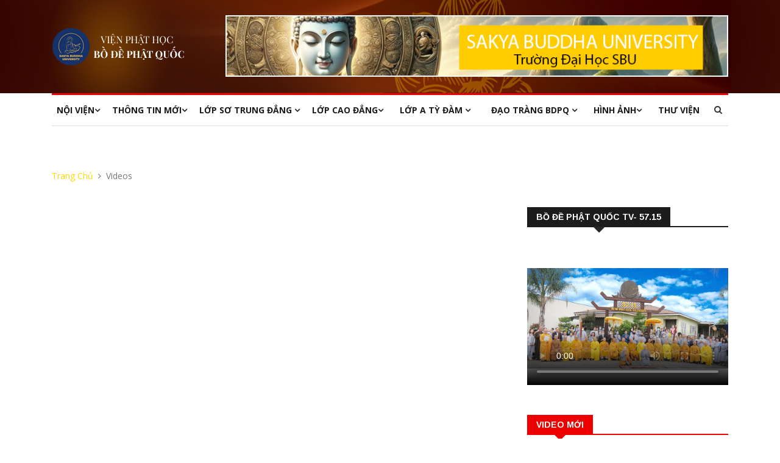

--- FILE ---
content_type: text/html; charset=UTF-8
request_url: https://bodephatquoc.org/video/7164-bai-167-phien-nao-doan-phan-2-
body_size: 11781
content:
<!DOCTYPE html>
<html lang="en">
<head>

    <!-- Basic Page Needs
    ================================================== -->
    <meta charset="utf-8">
    <base href="https://bodephatquoc.org/templates/home/version5/">

    <meta name="description" content="Viện Phật Học - Bồ Đề Phật Quốc TV-57.15">
    <meta property="og:image" content="/cdn-cgi/image/quality=90/files/maxresdefault_live.jpg">
    <meta name="keywords" content="Bồ Đề Phật Quốc, bo de phat quoc tv-57.15, tv-57.15, viện phật học bồ đề phật quốc, viện phật học, vien phat hoc bo de phat quoc, trung quan luan, xa luan, kinh kim cang, le phat dan, cao đăng phật quốc, phật học tại Mỹ ">

    <title>VIEN PHAT HOC-bai-167-phien-nao-doan-phan-2-</title>
   

    <!-- Mobile Specific Metas
    ================================================== -->

    <meta http-equiv="X-UA-Compatible" content="IE=edge">
    <meta name="viewport" content="width=device-width, initial-scale=1.0, maximum-scale=1.0, user-scalable=0">

    <!--Favicon-->
    <link rel="shortcut icon" href="images/favicon.ico" type="image/x-icon">
    <link rel="icon" href="images/favicon.ico" type="image/x-icon">
    
    <!-- CSS
    ================================================== -->
    
    <!-- Bootstrap -->
    <link rel="stylesheet" href="css/bootstrap.min.css">
    <!-- Template styles-->
    <link rel="stylesheet" href="css/style.css">
    <!-- Responsive styles-->
    <link rel="stylesheet" href="css/responsive.css">
    <!-- FontAwesome -->
    <link rel="stylesheet" href="css/font-awesome.min.css">
    <!-- Owl Carousel -->
    <link rel="stylesheet" href="css/owl.carousel.min.css">
    <link rel="stylesheet" href="css/owl.theme.default.min.css">
    <!-- Colorbox -->
    <link rel="stylesheet" href="css/colorbox.css">

    <link rel="stylesheet" href="css/custom.css">

    <!-- videojs -->
    <link href="https://vjs.zencdn.net/7.20.1/video-js.css" rel="stylesheet" />
    <!-- end -->
     <!-- Global site tag (gtag.js) - Google Analytics -->
        <script async src="https://www.googletagmanager.com/gtag/js?id=G-1EYDD9F79V"></script>
        <script>
          window.dataLayer = window.dataLayer || [];
          function gtag(){dataLayer.push(arguments);}
          gtag('js', new Date());

          gtag('config', 'G-1EYDD9F79V');
        </script>

</head>
    
<body>

    <div class="body-inner">

    <!-- Header start -->
    <header id="header" class="header">
        <div class="container">
            <div class="row">
                <div class="col-md-3 col-sm-12">
                    <div class="logo">
                         <a href="https://bodephatquoc.org/">
                            <img src="images/logos/bdpq.png" alt="">
                         </a>
                    </div>
                </div><!-- logo col end -->

                <div class="col-md-9 col-sm-12 header-right">
                    <a href="https://www.sakyauniversity.com/" target="_blank" ><img style="border: 2px solid white;" src="images/banner-ads/banner-02.png" alt=""></a>
                </div>
                <!-- header right end -->

            </div><!-- Row end -->
        </div><!-- Logo and banner area end -->
    </header><!--/ Header end -->

    <div class="main-nav clearfix">
        <div class="container">
            <div class="row">
                <nav class="navbar navbar-expand-lg col">
                    <div class="site-nav-inner float-left">
               <button class="navbar-toggler" type="button" data-toggle="collapse" data-target="#navbarSupportedContent" aria-controls="navbarSupportedContent" aria-expanded="true" aria-label="Toggle navigation">
                  <span class="navbar-toggler-icon"></span>
               </button>
               <!-- End of Navbar toggler -->

                        <div id="navbarSupportedContent" class="collapse navbar-collapse navbar-responsive-collapse">
                            <ul class="nav navbar-nav">
                                
                                <!-- tin mới -->
                                <li class="nav-item dropdown ">
                                    <a  class="nav-link" data-toggle="dropdown">Nội Viện<i class="fa fa-angle-down"></i></a>
                                    <ul id="menu_0" class="dropdown-menu" role="menu">
                                        <li><a href="https://bodephatquoc.org/gioi-thieu/2-loi-tu-bach">Lời tự bạch</a></li><li><a href="https://bodephatquoc.org/gioi-thieu/8-bon-dai-tong-chi">Bốn đại Tông chỉ</a></li><li><a href="https://bodephatquoc.org/gioi-thieu/1-giao-trinh-lop-cao-dang">Giáo trình lớp Cao đẳng</a></li><li><a href="https://bodephatquoc.org/gioi-thieu/15-giao-trinh-lop-so-trung-dang">Giáo trình lớp Sơ Trung Đẳng</a></li><li><a href="https://bodephatquoc.org/gioi-thieu/3-ban-chung-minh">Ban chứng minh</a></li><li><a href="https://bodephatquoc.org/gioi-thieu/4-ban-co-van">Ban cố vấn</a></li><li><a href="https://bodephatquoc.org/gioi-thieu/5-ban-giam-vien">Ban giám viện</a></li><li><a href="https://bodephatquoc.org/gioi-thieu/9-ban-giao-tho">Ban giáo thọ</a></li><li><a href="https://bodephatquoc.org/gioi-thieu/10-ban-truyen-thong">Ban truyền thông</a></li><li><a href="https://bodephatquoc.org/gioi-thieu/14-bo-de-phat-quoc-tv-57-15">Bồ Đề Phật Quốc TV-57.15</a></li><li><a href="https://bodephatquoc.org/gioi-thieu/11-tang-vien-noi-tru">Tăng viện Nội trú</a></li><li><a href="https://bodephatquoc.org/gioi-thieu/13-ni-vien-bo-de-phat-quoc">Ni viện Bồ Đề Phật Quốc</a></li><li><a href="https://bodephatquoc.org/gioi-thieu/12-ghi-danh-nhap-hoc">Ghi danh nhập học</a></li>                                        
                                    </ul>
                                </li>

                                <!-- Tin tức -->
                                <li class="dropdown">
                                    <a  class="nav-link dropdown-toggle" data-toggle="dropdown"
                                    role="button" aria-haspopup="true" aria-expanded="false">Thông Tin Mới<i class="fa fa-angle-down"></i></a>
                                    <ul id="menu_1" class="dropdown-menu" role="menu1">
                                        <li><a href="https://bodephatquoc.org/7-ban-tin-lop-so-trung-dang">Bản tin Lớp Sơ Trung Đẳng</a></li><li><a href="https://bodephatquoc.org/6-ban-tin-lop-cao-dang">Bản tin Lớp Cao Đẳng</a></li><li><a href="https://bodephatquoc.org/9-ban-tin-tu-hoc-cuoi-tuan">Bản tin Tu học Cuối tuần</a></li><li><a href="https://bodephatquoc.org/11-chuong-trinh-phat-song-t-v">Chương trình Phát sóng T.V</a></li><li><a href="https://bodephatquoc.org/8-ban-tin-bat-quan-trai">Bản tin Bát Quan Trai</a></li><li><a href="https://bodephatquoc.org/3-tai-lieu-hoc">Tài liệu học</a></li><li><a href="https://bodephatquoc.org/10-ban-tin-phap-nhac-am">Bản tin Pháp Nhạc Âm</a></li><li><a href="https://bodephatquoc.org/16-tai-lieu">Tài Liệu</a></li><li><a href="https://bodephatquoc.org/2-thong-bao">Thông báo</a></li><li><a href="https://bodephatquoc.org/17-thoi-khoa-bieu">Thời Khóa Biểu</a></li><li><a href="https://bodephatquoc.org/12-thoi-khoa-bieu-so-trung-dang">Thời khóa biểu Sơ Trung Đẳng</a></li><li><a href="https://bodephatquoc.org/13-thoi-khoa-bieu-lop-cao-dang">Thời khóa biểu Lớp Cao Đẳng</a></li><li><a href="https://bodephatquoc.org/5-dien-thu-phan-uu">Điện thư Phân ưu</a></li><li><a href="https://bodephatquoc.org/14-dai-gioi-dan">Đại giới đàn</a></li><li><a href="https://bodephatquoc.org/15-tho-cam-tu-tuy-but">Thơ - Cảm từ - Tùy bút</a></li>                                    </ul>
                                </li>

                                <!-- Lớp Sơ trung đẳng -->
                               <li class="dropdown">
                                    <a  class="nav-link dropdown-toggle" data-toggle="dropdown"
                                    role="button" aria-haspopup="true" aria-expanded="false">Lớp Sơ Trung Đẳng <i class="fa fa-angle-down"></i></a>
                                    <ul id="menu_2" class="dropdown-menu">

                                        <li class="dropdown-submenu"><a href="https://bodephatquoc.org/bo-de-phat-quoc-tv/331-nien-khoa-2025-2028">Niên Khóa 2025 - 2028</a><ul class="dropdown-menu"><li><a href="https://bodephatquoc.org/bo-de-phat-quoc-tv/332-kinh-bach-du">Kinh Bách Dụ</a></li><li><a href="https://bodephatquoc.org/bo-de-phat-quoc-tv/343-phap-uan-tuc-luan">Pháp Uẩn Túc Luận</a></li><li><a href="https://bodephatquoc.org/bo-de-phat-quoc-tv/347-kinh-tap-a-ham">Kinh Tạp A Hàm</a></li><li><a href="https://bodephatquoc.org/bo-de-phat-quoc-tv/333-luoc-su-phat-giao-mahayana">Lược Sử Phật Giáo Mahayana</a></li><li><a href="https://bodephatquoc.org/bo-de-phat-quoc-tv/334-kinh-phat-thuyet-a-di-da">Kinh Phật Thuyết A Di Đà</a></li><li><a href="https://bodephatquoc.org/bo-de-phat-quoc-tv/349-kinh-di-giao">Kinh Di Giáo</a></li><li><a href="https://bodephatquoc.org/bo-de-phat-quoc-tv/350-kinh-tu-thap-nhi-chuong">Kinh Tứ Thập Nhị Chương</a></li><li><a href="https://bodephatquoc.org/bo-de-phat-quoc-tv/352-kinh-trung-bo-toat-yeu">Kinh Trung Bộ Toát Yếu</a></li><li><a href="https://bodephatquoc.org/bo-de-phat-quoc-tv/354-du-gia-bo-tat-gioi">Du Già Bồ Tát Giới</a></li><li><a href="https://bodephatquoc.org/bo-de-phat-quoc-tv/335-tu-tuong-phat-hoc">Tư Tưởng Phật Học</a></li><li><a href="https://bodephatquoc.org/bo-de-phat-quoc-tv/336-kinh-phap-cu">Kinh Pháp Cú</a></li><li><a href="https://bodephatquoc.org/bo-de-phat-quoc-tv/337-kinh-bat-dai-nhan-giac">Kinh Bát Đại Nhân Giác</a></li><li><a href="https://bodephatquoc.org/bo-de-phat-quoc-tv/344-luoc-su-phat-giao-viet-nam">Lược Sử Phật Giáo Việt Nam</a></li></ul></i><li class="dropdown-submenu"><a href="https://bodephatquoc.org/bo-de-phat-quoc-tv/164-nien-khoa-2022-2025">Niên Khóa 2022 - 2025</a><ul class="dropdown-menu"><li><a href="https://bodephatquoc.org/bo-de-phat-quoc-tv/165-bai-hoc-hom-nay-co-gi-">Bài Học Hôm Nay Có Gì?</a></li><li><a href="https://bodephatquoc.org/bo-de-phat-quoc-tv/265-kinh-bat-dai-nhan-giac">Kinh Bát Đại Nhân Giác</a></li><li><a href="https://bodephatquoc.org/bo-de-phat-quoc-tv/267-kinh-a-di-da-yeu-luoc">Kinh A Di Đà Yếu Lược</a></li><li><a href="https://bodephatquoc.org/bo-de-phat-quoc-tv/268-kinh-tang-chi-bo-1">Kinh Tăng Chi Bộ 1</a></li><li><a href="https://bodephatquoc.org/bo-de-phat-quoc-tv/271-kinh-trung-a-ham-1">Kinh Trung A Hàm 1</a></li><li><a href="https://bodephatquoc.org/bo-de-phat-quoc-tv/260-du-gia-bo-tat-gioi">Du Già Bồ Tát Giới</a></li><li><a href="https://bodephatquoc.org/bo-de-phat-quoc-tv/272-kinh-kim-cang">Kinh Kim Cang</a></li><li><a href="https://bodephatquoc.org/bo-de-phat-quoc-tv/273-kinh-di-giao">Kinh Di Giáo</a></li><li><a href="https://bodephatquoc.org/bo-de-phat-quoc-tv/313-tong-quan-gioi-luat-phat-giao">Tổng Quan Giới Luật Phật Giáo</a></li><li><a href="https://bodephatquoc.org/bo-de-phat-quoc-tv/174-kinh-tu-thap-nhi-chuong">Kinh Tứ thập Nhị Chương</a></li><li><a href="https://bodephatquoc.org/bo-de-phat-quoc-tv/258-kinh-phap-cu">Kinh Pháp Cú</a></li><li><a href="https://bodephatquoc.org/bo-de-phat-quoc-tv/175-tu-tuong-phat-hoc">Tư Tưởng Phật Học</a></li><li><a href="https://bodephatquoc.org/bo-de-phat-quoc-tv/183-luan-dai-thua-tram-phap">Luận Đại Thừa Trăm Pháp</a></li><li><a href="https://bodephatquoc.org/bo-de-phat-quoc-tv/296-kinh-trung-bo-toat-yeu-2">Kinh Trung Bộ Toát Yếu 2</a></li><li><a href="https://bodephatquoc.org/bo-de-phat-quoc-tv/306-kinh-trung-a-ham-2">Kinh Trung A Hàm 2</a></li><li><a href="https://bodephatquoc.org/bo-de-phat-quoc-tv/184-trung-bo-kinh-toat-yeu-1">Trung Bộ Kinh Toát Yếu 1</a></li><li><a href="https://bodephatquoc.org/bo-de-phat-quoc-tv/185-kinh-thang-man">Kinh Thắng Man</a></li><li><a href="https://bodephatquoc.org/bo-de-phat-quoc-tv/305-kinh-tap-a-ham">Kinh Tạp A Hàm</a></li><li><a href="https://bodephatquoc.org/bo-de-phat-quoc-tv/186-kinh-na-tien-ty-kheo">Kinh Na Tiên Tỳ Kheo</a></li><li><a href="https://bodephatquoc.org/bo-de-phat-quoc-tv/187-kinh-bach-du">Kinh Bách Dụ</a></li><li><a href="https://bodephatquoc.org/bo-de-phat-quoc-tv/304-kinh-tang-chi-bo-2">Kinh Tăng Chi Bộ 2</a></li><li><a href="https://bodephatquoc.org/bo-de-phat-quoc-tv/188-phat-phap-co-ban">Phật Pháp Cơ Bản</a></li><li><a href="https://bodephatquoc.org/bo-de-phat-quoc-tv/264-nhi-khoa-hiep-giai">Nhị Khóa Hiệp Giải</a></li><li><a href="https://bodephatquoc.org/bo-de-phat-quoc-tv/282-tam-kinh-bat-nha">Tâm Kinh Bát Nhã</a></li><li><a href="https://bodephatquoc.org/bo-de-phat-quoc-tv/283-duy-thuc-tam-thap-tung">Duy Thức Tâm Thập Tụng</a></li><li><a href="https://bodephatquoc.org/bo-de-phat-quoc-tv/308-kinh-duy-ma-cat">Kinh Duy Ma Cật</a></li><li><a href="https://bodephatquoc.org/bo-de-phat-quoc-tv/286-kinh-vien-giac">Kinh Viên Giác</a></li><li><a href="https://bodephatquoc.org/bo-de-phat-quoc-tv/288-tap-di-mon-luan">Tập Dị Môn Luận</a></li></ul></i><li class="dropdown-submenu"><a href="https://bodephatquoc.org/bo-de-phat-quoc-tv/261-su-phat-giao-2022-2025-">Sử Phật giáo (2022-2025)</a><ul class="dropdown-menu"><li><a href="https://bodephatquoc.org/bo-de-phat-quoc-tv/281-viet-nam-phat-giao-su-luoc">Việt Nam Phật Giáo Sử Lược</a></li><li><a href="https://bodephatquoc.org/bo-de-phat-quoc-tv/167-phat-giao-an-do">Phật Giáo Ấn Độ</a></li><li><a href="https://bodephatquoc.org/bo-de-phat-quoc-tv/168-phat-giao-nhat-ban">Phật Giáo Nhật Bản</a></li><li><a href="https://bodephatquoc.org/bo-de-phat-quoc-tv/290-luoc-su-phat-giao-lao">Lược Sử Phật Giáo Lào</a></li><li><a href="https://bodephatquoc.org/bo-de-phat-quoc-tv/287-luoc-su-phat-giao-thai-lan">Lược Sử Phật Giáo Thái Lan</a></li><li><a href="https://bodephatquoc.org/bo-de-phat-quoc-tv/292-luoc-su-phat-giao-mien-dien">Lược Sử Phật Giáo Miến Điện</a></li><li><a href="https://bodephatquoc.org/bo-de-phat-quoc-tv/293-luoc-su-phat-giao-sri-lanka">Lược Sử Phật Giáo Sri Lanka</a></li><li><a href="https://bodephatquoc.org/bo-de-phat-quoc-tv/294-luoc-su-phat-giao-tay-tang">Lược Sử Phật Giáo Tây Tạng</a></li><li><a href="https://bodephatquoc.org/bo-de-phat-quoc-tv/303-luoc-su-phat-giao-mong-co">Lược Sử Phật Giáo Mông Cổ</a></li><li><a href="https://bodephatquoc.org/bo-de-phat-quoc-tv/312-luoc-su-phat-giao-cambodia">Lược Sử Phật Giáo Cambodia</a></li><li><a href="https://bodephatquoc.org/bo-de-phat-quoc-tv/297-luoc-su-phat-giao-han-quoc">Lược Sử Phật Giáo Hàn Quốc</a></li></ul></i><li class="dropdown-submenu"><a href="https://bodephatquoc.org/bo-de-phat-quoc-tv/39-nien-khoa-2019-2022">Niên Khóa 2019-2022</a><ul class="dropdown-menu"><li><a href="https://bodephatquoc.org/bo-de-phat-quoc-tv/73-bai-hoc-hom-nay-co-gi-">Bài học Hôm nay có gì?</a></li><li><a href="https://bodephatquoc.org/bo-de-phat-quoc-tv/82-kinh-trung-a-ham">Kinh Trung A Hàm</a></li><li><a href="https://bodephatquoc.org/bo-de-phat-quoc-tv/158-dai-thua-khoi-tin-luan">Đại Thừa Khởi Tín Luận</a></li><li><a href="https://bodephatquoc.org/bo-de-phat-quoc-tv/84-kinh-tap-a-ham">Kinh Tạp A Hàm</a></li><li><a href="https://bodephatquoc.org/bo-de-phat-quoc-tv/77-kinh-trung-bo">Kinh Trung Bộ</a></li><li><a href="https://bodephatquoc.org/bo-de-phat-quoc-tv/79-kinh-tang-chi-bo">Kinh Tăng Chi Bộ</a></li><li><a href="https://bodephatquoc.org/bo-de-phat-quoc-tv/97-tu-tuong-phat-hoc">Tư Tưởng Phật Học</a></li><li><a href="https://bodephatquoc.org/bo-de-phat-quoc-tv/96-phat-phap-co-ban">Phật Pháp Cơ Bản</a></li><li><a href="https://bodephatquoc.org/bo-de-phat-quoc-tv/131-tu-tuong-phat-hoc">Tư Tưởng Phật Học</a></li><li><a href="https://bodephatquoc.org/bo-de-phat-quoc-tv/98-kinh-phap-cu">Kinh Pháp Cú</a></li><li><a href="https://bodephatquoc.org/bo-de-phat-quoc-tv/100-kinh-bach-du">Kinh Bách Dụ</a></li><li><a href="https://bodephatquoc.org/bo-de-phat-quoc-tv/103-kinh-tu-thap-nhi-chuong">Kinh Tứ Thập Nhị Chương</a></li><li><a href="https://bodephatquoc.org/bo-de-phat-quoc-tv/102-kinh-vien-giac">Kinh Viên Giác</a></li><li><a href="https://bodephatquoc.org/bo-de-phat-quoc-tv/105-kinh-kim-cang">Kinh Kim Cang</a></li><li><a href="https://bodephatquoc.org/bo-de-phat-quoc-tv/106-kinh-thang-man">Kinh Thắng Man</a></li><li><a href="https://bodephatquoc.org/bo-de-phat-quoc-tv/107-kinh-phat-thuyet-a-di-da">Kinh Phật Thuyết A Di Đà</a></li><li><a href="https://bodephatquoc.org/bo-de-phat-quoc-tv/108-kinh-na-tien-ty-kheo">Kinh Na Tiên Tỳ Kheo</a></li><li><a href="https://bodephatquoc.org/bo-de-phat-quoc-tv/109-trung-quan-luan">Trung Quán Luận</a></li><li><a href="https://bodephatquoc.org/bo-de-phat-quoc-tv/110-thanh-tinh-dao-luan">Thanh Tịnh Đạo Luận</a></li><li><a href="https://bodephatquoc.org/bo-de-phat-quoc-tv/99-kinh-bat-dai-nhan-giac">Kinh Bát Đại Nhân Giác</a></li><li><a href="https://bodephatquoc.org/bo-de-phat-quoc-tv/112-bach-phap-minh-mon-luan">Bách Pháp Minh Môn Luận</a></li><li><a href="https://bodephatquoc.org/bo-de-phat-quoc-tv/113-du-gia-bo-tat-gioi">Du già Bồ tát giới</a></li><li><a href="https://bodephatquoc.org/bo-de-phat-quoc-tv/115-tam-kinh-bat-nha">Tâm Kinh Bát Nhã</a></li><li><a href="https://bodephatquoc.org/bo-de-phat-quoc-tv/111-duy-thuc-tam-thap-tung">Duy Thức Tam Thập Tụng</a></li><li><a href="https://bodephatquoc.org/bo-de-phat-quoc-tv/114-nhi-khoa-hiep-giai">Nhị Khóa Hiệp Giải</a></li><li><a href="https://bodephatquoc.org/bo-de-phat-quoc-tv/101-kinh-duy-ma-cat-so-thuyet">Kinh Duy Ma Cật Sở Thuyết</a></li><li><a href="https://bodephatquoc.org/bo-de-phat-quoc-tv/104-kinh-di-giao">Kinh Di Giáo</a></li><li><a href="https://bodephatquoc.org/bo-de-phat-quoc-tv/116-thuc-tap-da-ngoai">Thực Tập dã ngoại</a></li></ul></i><li class="dropdown-submenu"><a href="https://bodephatquoc.org/bo-de-phat-quoc-tv/75-su-phat-giao-2019-2022-">Sử Phật giáo (2019-2022)</a><ul class="dropdown-menu"><li><a href="https://bodephatquoc.org/bo-de-phat-quoc-tv/85-phat-giao-an-do">Phật giáo Ấn Độ</a></li><li><a href="https://bodephatquoc.org/bo-de-phat-quoc-tv/86-phat-giao-viet-nam">Phật giáo Việt Nam</a></li><li><a href="https://bodephatquoc.org/bo-de-phat-quoc-tv/87-phat-giao-trung-quoc">Phật Giáo Trung Quốc</a></li><li><a href="https://bodephatquoc.org/bo-de-phat-quoc-tv/88-phat-giao-nhat-ban">Phật giáo Nhật Bản</a></li><li><a href="https://bodephatquoc.org/bo-de-phat-quoc-tv/89-phat-giao-mien-dien">Phật giáo Miến Điện</a></li><li><a href="https://bodephatquoc.org/bo-de-phat-quoc-tv/90-phat-giao-tich-lan">Phật giáo Tích Lan</a></li><li><a href="https://bodephatquoc.org/bo-de-phat-quoc-tv/91-phat-giao-thai-lan">Phật giáo Thái Lan</a></li><li><a href="https://bodephatquoc.org/bo-de-phat-quoc-tv/92-phat-giao-trieu-tien">Phật giáo Triều Tiên</a></li><li><a href="https://bodephatquoc.org/bo-de-phat-quoc-tv/93-phat-giao-tay-tang">Phật giáo Tây Tạng</a></li><li><a href="https://bodephatquoc.org/bo-de-phat-quoc-tv/94-phat-giao-campuchia">Phật giáo Campuchia</a></li><li><a href="https://bodephatquoc.org/bo-de-phat-quoc-tv/151-phat-giao-lao">Phật giáo Lào</a></li><li><a href="https://bodephatquoc.org/bo-de-phat-quoc-tv/95-phat-giao-hoa-ky">Phật giáo Hoa Kỳ</a></li><li><a href="https://bodephatquoc.org/bo-de-phat-quoc-tv/153-phat-giao-mong-co">Phật giáo Mông Cổ</a></li></ul></i><li class="dropdown-submenu"><a href="https://bodephatquoc.org/bo-de-phat-quoc-tv/38-nien-khoa-2016-2019">Niên Khóa 2016-2019</a><ul class="dropdown-menu"><li><a href="https://bodephatquoc.org/bo-de-phat-quoc-tv/10-kinh-tap-a-ham">Kinh Tạp A Hàm</a></li><li><a href="https://bodephatquoc.org/bo-de-phat-quoc-tv/1-kinh-trung-a-ham">Kinh Trung A Hàm</a></li><li><a href="https://bodephatquoc.org/bo-de-phat-quoc-tv/12-kinh-trung-bo">Kinh Trung Bộ</a></li><li><a href="https://bodephatquoc.org/bo-de-phat-quoc-tv/13-kinh-tang-chi-bo">Kinh Tăng Chi Bộ</a></li><li><a href="https://bodephatquoc.org/bo-de-phat-quoc-tv/52-phat-phap-co-ban">Phật Pháp Cơ Bản</a></li><li><a href="https://bodephatquoc.org/bo-de-phat-quoc-tv/53-tu-tuong-phat-hoc">Tư Tưởng Phật Học</a></li><li><a href="https://bodephatquoc.org/bo-de-phat-quoc-tv/54-kinh-phap-cu">Kinh Pháp Cú</a></li><li><a href="https://bodephatquoc.org/bo-de-phat-quoc-tv/56-kinh-bach-du">Kinh Bách Dụ</a></li><li><a href="https://bodephatquoc.org/bo-de-phat-quoc-tv/59-kinh-tu-thap-nhi-chuong">Kinh Tứ Thập Nhị Chương</a></li><li><a href="https://bodephatquoc.org/bo-de-phat-quoc-tv/58-kinh-vien-giac">Kinh Viên Giác</a></li><li><a href="https://bodephatquoc.org/bo-de-phat-quoc-tv/61-kinh-kim-cang">Kinh Kim Cang</a></li><li><a href="https://bodephatquoc.org/bo-de-phat-quoc-tv/62-kinh-thang-man">Kinh Thắng Man</a></li><li><a href="https://bodephatquoc.org/bo-de-phat-quoc-tv/63-kinh-phat-thuyet-a-di-da">Kinh Phật Thuyết A Di Đà</a></li><li><a href="https://bodephatquoc.org/bo-de-phat-quoc-tv/64-kinh-na-tien-ty-kheo">Kinh Na Tiên Tỳ Kheo</a></li><li><a href="https://bodephatquoc.org/bo-de-phat-quoc-tv/65-trung-quan-luan">Trung Quán Luận</a></li><li><a href="https://bodephatquoc.org/bo-de-phat-quoc-tv/66-thanh-tinh-dao-luan">Thanh Tịnh Đạo Luận</a></li><li><a href="https://bodephatquoc.org/bo-de-phat-quoc-tv/55-kinh-bat-dai-nhan-giac">Kinh Bát Đại Nhân Giác</a></li><li><a href="https://bodephatquoc.org/bo-de-phat-quoc-tv/68-bach-phap-minh-mon-luan">Bách Pháp Minh Môn Luận</a></li><li><a href="https://bodephatquoc.org/bo-de-phat-quoc-tv/69-du-gia-bo-tat-gioi">Du già Bồ tát giới</a></li><li><a href="https://bodephatquoc.org/bo-de-phat-quoc-tv/71-tam-kinh-bat-nha">Tâm Kinh Bát Nhã</a></li><li><a href="https://bodephatquoc.org/bo-de-phat-quoc-tv/67-duy-thuc-tam-thap-tung">Duy Thức Tam Thập Tụng</a></li><li><a href="https://bodephatquoc.org/bo-de-phat-quoc-tv/70-nhi-khoa-hiep-giai">Nhị Khóa Hiệp Giải</a></li><li><a href="https://bodephatquoc.org/bo-de-phat-quoc-tv/57-kinh-duy-ma-cat-so-thuyet">Kinh Duy Ma Cật Sở Thuyết</a></li><li><a href="https://bodephatquoc.org/bo-de-phat-quoc-tv/60-kinh-di-giao">Kinh Di Giáo</a></li><li><a href="https://bodephatquoc.org/bo-de-phat-quoc-tv/72-thuc-tap-da-ngoai">Thực Tập dã ngoại</a></li></ul></i><li class="dropdown-submenu"><a href="https://bodephatquoc.org/bo-de-phat-quoc-tv/40-su-phat-giao-2016-2019-">Sử Phật giáo (2016-2019)</a><ul class="dropdown-menu"><li><a href="https://bodephatquoc.org/bo-de-phat-quoc-tv/41-phat-giao-an-do">Phật giáo Ấn Độ</a></li><li><a href="https://bodephatquoc.org/bo-de-phat-quoc-tv/42-phat-giao-viet-nam">Phật giáo Việt Nam</a></li><li><a href="https://bodephatquoc.org/bo-de-phat-quoc-tv/43-phat-giao-trung-quoc">Phật Giáo Trung Quốc</a></li><li><a href="https://bodephatquoc.org/bo-de-phat-quoc-tv/44-phat-giao-nhat-ban">Phật giáo Nhật Bản</a></li><li><a href="https://bodephatquoc.org/bo-de-phat-quoc-tv/45-phat-giao-mien-dien">Phật giáo Miến Điện</a></li><li><a href="https://bodephatquoc.org/bo-de-phat-quoc-tv/46-phat-giao-tich-lan">Phật giáo Tích Lan</a></li><li><a href="https://bodephatquoc.org/bo-de-phat-quoc-tv/47-phat-giao-thai-lan">Phật giáo Thái Lan</a></li><li><a href="https://bodephatquoc.org/bo-de-phat-quoc-tv/48-phat-giao-trieu-tien">Phật giáo Triều Tiên</a></li><li><a href="https://bodephatquoc.org/bo-de-phat-quoc-tv/49-phat-giao-tay-tang">Phật giáo Tây Tạng</a></li><li><a href="https://bodephatquoc.org/bo-de-phat-quoc-tv/50-phat-giao-lao-campuchia">Phật giáo Lào - Campuchia</a></li><li><a href="https://bodephatquoc.org/bo-de-phat-quoc-tv/51-phat-giao-hoa-ky">Phật giáo Hoa Kỳ</a></li></ul></i>
                                        
                                    </ul>
                                    
                                </li>

                                <!-- Lớp cao đẳng -->
                                <li class="dropdown">
                                    <a  class="nav-link dropdown-toggler" data-toggle="dropdown">Lớp Cao Đẳng<i class="fa fa-angle-down"></i></a>
                                    <ul id="menu_3" class="dropdown-menu">
                                        <li class="dropdown-submenu"><a href="https://bodephatquoc.org/bo-de-phat-quoc-tv/323-nien-khoa-2025-2028">Niên Khóa 2025 - 2028</a><ul class="dropdown-menu"><li><a href="https://bodephatquoc.org/bo-de-phat-quoc-tv/325-kinh-tang-nhat-a-ham">Kinh Tăng Nhất A Hàm</a></li><li><a href="https://bodephatquoc.org/bo-de-phat-quoc-tv/326-kinh-tuong-ung-bo">Kinh Tương Ưng Bộ</a></li><li><a href="https://bodephatquoc.org/bo-de-phat-quoc-tv/345-thanh-duy-thuc-luan">Thành Duy Thức Luận</a></li><li><a href="https://bodephatquoc.org/bo-de-phat-quoc-tv/348-kinh-lang-gia-yeu-luoc">Kinh Lăng Già Yếu Lược</a></li><li><a href="https://bodephatquoc.org/bo-de-phat-quoc-tv/327-tanh-khong-luan">Tánh Không Luận</a></li><li><a href="https://bodephatquoc.org/bo-de-phat-quoc-tv/351-kinh-dai-bat-niet-ban-yeu-luoc">Kinh Đại Bát Niết Bàn Yếu Lược</a></li><li><a href="https://bodephatquoc.org/bo-de-phat-quoc-tv/328-dai-thua-chi-quan-luan">Đại Thừa Chỉ Quán Luận</a></li><li><a href="https://bodephatquoc.org/bo-de-phat-quoc-tv/329-luoc-su-phat-giao-theravada">Lược Sử Phật Giáo Theravada</a></li><li><a href="https://bodephatquoc.org/bo-de-phat-quoc-tv/330-nhan-minh-luan">Nhân Minh Luận</a></li><li><a href="https://bodephatquoc.org/bo-de-phat-quoc-tv/342-cau-xa-luan-i">Câu Xá Luận - I</a></li></ul></i><li class="dropdown-submenu"><a href="https://bodephatquoc.org/bo-de-phat-quoc-tv/170-nien-khoa-2022-2025">Niên Khóa 2022 - 2025</a><ul class="dropdown-menu"><li><a href="https://bodephatquoc.org/bo-de-phat-quoc-tv/171-bai-hoc-hom-nay-co-gi-">Bài Học Hôm Nay Có Gì?</a></li><li><a href="https://bodephatquoc.org/bo-de-phat-quoc-tv/266-phat-thua-tong-yeu-luan">Phật Thừa Tông Yếu Luận</a></li><li><a href="https://bodephatquoc.org/bo-de-phat-quoc-tv/278-kinh-truong-a-ham">Kinh Trường A Hàm</a></li><li><a href="https://bodephatquoc.org/bo-de-phat-quoc-tv/298-kinh-truong-bo">Kinh Trường Bộ</a></li><li><a href="https://bodephatquoc.org/bo-de-phat-quoc-tv/172-yeu-chi-mat-tong">Yếu Chỉ Mật Tông</a></li><li><a href="https://bodephatquoc.org/bo-de-phat-quoc-tv/259-kinh-phap-hoa">Kinh Pháp Hoa</a></li><li><a href="https://bodephatquoc.org/bo-de-phat-quoc-tv/314-nhan-minh-luan">Nhân Minh Luận</a></li><li><a href="https://bodephatquoc.org/bo-de-phat-quoc-tv/173-kinh-hoa-nghiem-yeu-luoc">Kinh Hoa Nghiêm yếu lược</a></li><li><a href="https://bodephatquoc.org/bo-de-phat-quoc-tv/315-kinh-dai-thua-nhap-lang-gia">Kinh Đại Thừa Nhập Lăng Già</a></li><li><a href="https://bodephatquoc.org/bo-de-phat-quoc-tv/176-kinh-lang-nghiem-yeu-luoc">Kinh Lăng Nghiêm Yếu Lược</a></li><li><a href="https://bodephatquoc.org/bo-de-phat-quoc-tv/317-yeu-chi-thien-dinh">Yếu Chỉ Thiền Định</a></li><li><a href="https://bodephatquoc.org/bo-de-phat-quoc-tv/320-dai-thua-thanh-nghiep-luan">Đại Thừa Thành Nghiệp Luận</a></li><li><a href="https://bodephatquoc.org/bo-de-phat-quoc-tv/177-kinh-tang-nhat-a-ham">Kinh Tăng Nhất A Hàm</a></li><li><a href="https://bodephatquoc.org/bo-de-phat-quoc-tv/178-vi-dieu-phap-toat-yeu">Vi Diệu Pháp Toát Yếu</a></li><li><a href="https://bodephatquoc.org/bo-de-phat-quoc-tv/179-luan-dai-thua-chi-quan">Luận Đại Thừa Chỉ Quán</a></li><li><a href="https://bodephatquoc.org/bo-de-phat-quoc-tv/285-kinh-dai-bat-niet-ban">Kinh Đại Bát Niết Bàn</a></li><li><a href="https://bodephatquoc.org/bo-de-phat-quoc-tv/180-kinh-tuong-ung-bo">Kinh Tương Ưng Bộ</a></li><li><a href="https://bodephatquoc.org/bo-de-phat-quoc-tv/182-luan-thanh-duy-thuc">Luận Thành Duy Thức</a></li><li><a href="https://bodephatquoc.org/bo-de-phat-quoc-tv/189-cau-xa-luan">Câu Xá Luận</a></li><li><a href="https://bodephatquoc.org/bo-de-phat-quoc-tv/284-luoc-giang-kinh-dai-bat-niet-ban">Lược giảng Kinh Đại Bát Niết Bàn</a></li><li><a href="https://bodephatquoc.org/bo-de-phat-quoc-tv/302-thanh-tinh-dao-luan">Thanh Tịnh Đạo Luận</a></li></ul></i><li class="dropdown-submenu"><a href="https://bodephatquoc.org/bo-de-phat-quoc-tv/169-nien-khoa-2019-2022">Niên Khóa 2019 - 2022</a><ul class="dropdown-menu"><li><a href="https://bodephatquoc.org/bo-de-phat-quoc-tv/133-bai-hoc-hom-nay-co-gi-">Bài học Hôm nay có gì?</a></li><li><a href="https://bodephatquoc.org/bo-de-phat-quoc-tv/23-cau-xa-luan">Câu Xá Luận</a></li><li><a href="https://bodephatquoc.org/bo-de-phat-quoc-tv/145-phap-uan-tuc-luan">Pháp Uẩn Túc Luận</a></li><li><a href="https://bodephatquoc.org/bo-de-phat-quoc-tv/24-tap-di-mon-luan">Tập Dị Môn Luận</a></li><li><a href="https://bodephatquoc.org/bo-de-phat-quoc-tv/120-tanh-khong-luan">Tánh Không Luận</a></li><li><a href="https://bodephatquoc.org/bo-de-phat-quoc-tv/121-phat-thua-ton-yeu-luan">Phật thừa Tôn Yếu Luận</a></li><li><a href="https://bodephatquoc.org/bo-de-phat-quoc-tv/123-dai-thua-chi-quan-luan">Đại Thừa Chỉ Quán Luận</a></li><li><a href="https://bodephatquoc.org/bo-de-phat-quoc-tv/122-toat-yeu-vi-dieu-phap">Toát yếu Vi Diệu Pháp</a></li><li><a href="https://bodephatquoc.org/bo-de-phat-quoc-tv/25-thanh-duy-thuc-luan">Thành Duy Thức Luận</a></li><li><a href="https://bodephatquoc.org/bo-de-phat-quoc-tv/7-kinh-truong-bo">Kinh Trường Bộ</a></li><li><a href="https://bodephatquoc.org/bo-de-phat-quoc-tv/8-kinh-tuong-ung-bo">Kinh Tương Ưng Bộ</a></li><li><a href="https://bodephatquoc.org/bo-de-phat-quoc-tv/9-kinh-truong-a-ham">Kinh Trường A Hàm</a></li><li><a href="https://bodephatquoc.org/bo-de-phat-quoc-tv/17-kinh-tang-nhat-a-ham">Kinh Tăng Nhất A Hàm</a></li><li><a href="https://bodephatquoc.org/bo-de-phat-quoc-tv/21-kinh-phap-hoa-yeu-luoc">Kinh Pháp Hoa Yếu Lược</a></li><li><a href="https://bodephatquoc.org/bo-de-phat-quoc-tv/22-kinh-lang-gia-yeu-luoc">Kinh Lăng Già Yếu Lược</a></li><li><a href="https://bodephatquoc.org/bo-de-phat-quoc-tv/16-kinh-hoa-nghiem-yeu-luoc">Kinh Hoa Nghiêm Yếu Lược</a></li><li><a href="https://bodephatquoc.org/bo-de-phat-quoc-tv/15-kinh-lang-nghiem-yeu-luoc">Kinh Lăng Nghiêm Yếu Lược</a></li><li><a href="https://bodephatquoc.org/bo-de-phat-quoc-tv/152-kinh-dai-bat-niet-ban-yeu-luoc">Kinh Đại Bát Niết Bàn yếu lược</a></li><li><a href="https://bodephatquoc.org/bo-de-phat-quoc-tv/124-nhan-minh-luan">Nhân Minh Luận</a></li><li><a href="https://bodephatquoc.org/bo-de-phat-quoc-tv/125-yeu-chi-thien-tong">Yếu Chỉ Thiền Tông</a></li><li><a href="https://bodephatquoc.org/bo-de-phat-quoc-tv/126-yeu-chi-tinh-do-tong">Yếu Chỉ Tịnh Độ Tông</a></li><li><a href="https://bodephatquoc.org/bo-de-phat-quoc-tv/127-yeu-chi-mattong">Yếu Chỉ MậtTông</a></li><li><a href="https://bodephatquoc.org/bo-de-phat-quoc-tv/128-yeu-chi-luat-tong">Yếu Chỉ Luật Tông</a></li></ul></i>                                    </ul>
                                </li>

                                <!-- Lớp A Tỳ Đàm -->
                                <li class="dropdown">
                                    <a class="dropdown-toggle" data-toggle="dropdown">Lớp A Tỳ Đàm <i class="fa fa-angle-down"></i></a>
                                    <ul id="menu_4" class="dropdown-menu">
                                        <li class="dropdown-submenu"><a href="https://bodephatquoc.org/bo-de-phat-quoc-tv/338-nien-khoa-2025-2028">Niên Khóa 2025 - 2028</a><ul class="dropdown-menu"><li><a href="https://bodephatquoc.org/bo-de-phat-quoc-tv/339-vi-dieu-phap-bo-phap-tu">Vi Diệu Pháp - Bộ Pháp Tụ</a></li><li><a href="https://bodephatquoc.org/bo-de-phat-quoc-tv/341-cau-xa-luan-quyen-5">Câu Xá Luận - Quyển 5</a></li><li><a href="https://bodephatquoc.org/bo-de-phat-quoc-tv/340-cau-xa-luan-quyen-2">Câu Xá Luận - Quyển 2</a></li></ul></i><li><a href="https://bodephatquoc.org/bo-de-phat-quoc-tv/253-a-ty-dat-ma-cau-xa-luan">A Tỳ Đạt Ma Câu Xá Luận</a></li><li><a href="https://bodephatquoc.org/bo-de-phat-quoc-tv/310-vi-dieu-phap-2">Vi Diệu Pháp 2</a></li><li><a href="https://bodephatquoc.org/bo-de-phat-quoc-tv/254-vi-dieu-phap">Vi Diệu Pháp</a></li><li><a href="https://bodephatquoc.org/bo-de-phat-quoc-tv/269-thi-thiet-luan">Thi Thiết Luận</a></li><li><a href="https://bodephatquoc.org/bo-de-phat-quoc-tv/291-dai-tri-do-luan">Đại Trí Độ Luận</a></li>                                    </ul>
                                </li>

                                <!-- Đạo Tràng BDPQ -->
                                <li class="dropdown">
                                    <a class="dropdown-toggle" data-toggle="dropdown">Đạo Tràng BDPQ <i class="fa fa-angle-down"></i></a>
                                    <ul id="menu_5" class="dropdown-menu">
                                        <li class="dropdown-submenu"><a href="https://bodephatquoc.org/bo-de-phat-quoc-tv/195-bo-de-phat-quoc-tv-57-15">Bo De Phat Quoc TV - 57.15</a><ul class="dropdown-menu"><li><a href="https://bodephatquoc.org/bo-de-phat-quoc-tv/270-nhu-vang-trang-mat">Như Vầng Trăng Mát</a></li><li><a href="https://bodephatquoc.org/bo-de-phat-quoc-tv/275-dien-doc-tay-vuc-ky">Diễn Đọc Tây Vực Ký</a></li><li><a href="https://bodephatquoc.org/bo-de-phat-quoc-tv/299-learn-dharma">Learn Dharma</a></li><li><a href="https://bodephatquoc.org/bo-de-phat-quoc-tv/301-ai-dharma">AI  DHARMA</a></li><li><a href="https://bodephatquoc.org/bo-de-phat-quoc-tv/197-duyen-lanh-cua-phat">Duyên lành cửa Phật</a></li><li><a href="https://bodephatquoc.org/bo-de-phat-quoc-tv/300-art-and-dharma">ART and DHARMA</a></li><li><a href="https://bodephatquoc.org/bo-de-phat-quoc-tv/311-dien-dan-giao-duc-phat-giao">Diễn Đàn Giáo Dục Phật Giáo</a></li><li><a href="https://bodephatquoc.org/bo-de-phat-quoc-tv/230-thong-bao-phong-su-ky-su">Thông báo - Phóng sự - Ký sự</a></li><li><a href="https://bodephatquoc.org/bo-de-phat-quoc-tv/319-chu-hien-ngo">Chú Hiền Ngộ</a></li><li><a href="https://bodephatquoc.org/bo-de-phat-quoc-tv/321-bao-ve-luan-an-tot-nghiep-2025">Bảo Vệ Luận Án Tốt Nghiệp 2025</a></li><li><a href="https://bodephatquoc.org/bo-de-phat-quoc-tv/198-than-khoe-tam-an">Thân Khỏe Tâm An</a></li><li><a href="https://bodephatquoc.org/bo-de-phat-quoc-tv/276-good-lessons-viet-eng-">Good Lessons (Viet & Eng)</a></li><li><a href="https://bodephatquoc.org/bo-de-phat-quoc-tv/250-nguoi-viet-yeu-su-viet">Người Việt Yêu Sử Việt</a></li><li><a href="https://bodephatquoc.org/bo-de-phat-quoc-tv/251-chuyen-thieu-nhi-anh-viet">Chuyện thiếu nhi Anh - Việt</a></li><li><a href="https://bodephatquoc.org/bo-de-phat-quoc-tv/202-su-minh-loi-kinh-duy-ma-cat">Sư Minh Lợi - Kinh Duy Ma Cật</a></li><li><a href="https://bodephatquoc.org/bo-de-phat-quoc-tv/204-thay-quang-hieu">Thầy Quảng Hiếu</a></li><li><a href="https://bodephatquoc.org/bo-de-phat-quoc-tv/201-su-minh-loi-chung-dao-ca">Sư Minh Lợi - Chứng Đạo Ca</a></li><li><a href="https://bodephatquoc.org/bo-de-phat-quoc-tv/203-ni-su-tinh-quang-phat-giao-hoa-ky">Ni sư Tịnh Quang - Phật giáo Hoa Kỳ</a></li><li><a href="https://bodephatquoc.org/bo-de-phat-quoc-tv/248-thao-luan-phat-phap">Thảo luận Phật Pháp</a></li><li><a href="https://bodephatquoc.org/bo-de-phat-quoc-tv/255-van-dap-phat-phap">Vấn Đáp Phật Pháp</a></li></ul></i><li class="dropdown-submenu"><a href="https://bodephatquoc.org/bo-de-phat-quoc-tv/191-kinh-bo-dai-thua">Kinh Bộ Đại Thừa</a><ul class="dropdown-menu"><li><a href="https://bodephatquoc.org/bo-de-phat-quoc-tv/218-kinh-thu-lang-nghiem">Kinh Thủ Lăng Nghiêm</a></li><li><a href="https://bodephatquoc.org/bo-de-phat-quoc-tv/219-kinh-phap-hoa">Kinh Pháp Hoa</a></li><li><a href="https://bodephatquoc.org/bo-de-phat-quoc-tv/220-kinh-dai-bat-niet-ban">Kinh Đại Bát Niết Bàn</a></li><li><a href="https://bodephatquoc.org/bo-de-phat-quoc-tv/221-kinh-kim-cang">Kinh Kim Cang</a></li><li><a href="https://bodephatquoc.org/bo-de-phat-quoc-tv/222-kinh-dia-tang">Kinh Địa Tạng</a></li><li><a href="https://bodephatquoc.org/bo-de-phat-quoc-tv/223-kinh-duoc-su">Kinh Dược Sư</a></li><li><a href="https://bodephatquoc.org/bo-de-phat-quoc-tv/224-kinh-dai-bi-tam-da-la-ni">Kinh Đại Bi Tâm Đà La Ni</a></li><li><a href="https://bodephatquoc.org/bo-de-phat-quoc-tv/225-giang-nghia-dai-bi-thap-chu">Giảng nghĩa Đại Bi - Thập Chú</a></li></ul></i><li class="dropdown-submenu"><a href="https://bodephatquoc.org/bo-de-phat-quoc-tv/190-kinh-tang-nguyen-thuy">Kinh Tạng Nguyên Thủy</a><ul class="dropdown-menu"><li><a href="https://bodephatquoc.org/bo-de-phat-quoc-tv/226-kinh-tang-nhat-a-ham">Kinh Tăng Nhất A hàm</a></li><li><a href="https://bodephatquoc.org/bo-de-phat-quoc-tv/227-kinh-tap-a-ham">Kinh Tạp A hàm</a></li><li><a href="https://bodephatquoc.org/bo-de-phat-quoc-tv/228-kinh-tang-chi-bo">Kinh Tăng Chi Bộ</a></li><li><a href="https://bodephatquoc.org/bo-de-phat-quoc-tv/229-kinh-trung-bo">Kinh Trung Bộ</a></li></ul></i><li class="dropdown-submenu"><a href="https://bodephatquoc.org/bo-de-phat-quoc-tv/193-luan-tang">Luận Tạng</a><ul class="dropdown-menu"><li><a href="https://bodephatquoc.org/bo-de-phat-quoc-tv/216-bo-sung-kien-thuc-phat-phap">Bổ sung Kiến Thức Phật Pháp</a></li><li><a href="https://bodephatquoc.org/bo-de-phat-quoc-tv/217-phat-phap-can-ban-moi-">Phật Pháp Căn Bản (Mới)</a></li></ul></i><li class="dropdown-submenu"><a href="https://bodephatquoc.org/bo-de-phat-quoc-tv/192-luat-tang">Luật Tạng</a><ul class="dropdown-menu"><li><a href="https://bodephatquoc.org/bo-de-phat-quoc-tv/231-du-gia-bo-tat-gioi">Du già Bồ tát giới</a></li><li><a href="https://bodephatquoc.org/bo-de-phat-quoc-tv/232-thanh-gioi-nhu-lai">Thánh giới Như lai</a></li><li><a href="https://bodephatquoc.org/bo-de-phat-quoc-tv/240-xuat-gia-tho-gioi">Xuất gia - Thọ giới</a></li></ul></i><li class="dropdown-submenu"><a href="https://bodephatquoc.org/bo-de-phat-quoc-tv/205-giao-phap-tinh-do-tong">Giáo Pháp Tịnh Độ Tông</a><ul class="dropdown-menu"><li><a href="https://bodephatquoc.org/bo-de-phat-quoc-tv/206-kinh-vo-luong-tho">Kinh Vô Lượng Thọ</a></li><li><a href="https://bodephatquoc.org/bo-de-phat-quoc-tv/207-kinh-quan-vo-luong-tho">Kinh Quán Vô Lượng Thọ</a></li><li><a href="https://bodephatquoc.org/bo-de-phat-quoc-tv/208-kinh-niem-phat-ba-la-mat">Kinh Niệm Phật Ba La Mật</a></li><li><a href="https://bodephatquoc.org/bo-de-phat-quoc-tv/209-kinh-phat-thuyet-a-di-da">Kinh Phật Thuyết A Di Đà</a></li><li><a href="https://bodephatquoc.org/bo-de-phat-quoc-tv/210-yeu-nghia-kinh-di-da">Yếu Nghĩa Kinh Di Đà</a></li></ul></i><li class="dropdown-submenu"><a href="https://bodephatquoc.org/bo-de-phat-quoc-tv/211-cac-bo-sam">Các Bộ Sám</a><ul class="dropdown-menu"><li><a href="https://bodephatquoc.org/bo-de-phat-quoc-tv/212-duoc-su-sam-phap">Dược Sư Sám Pháp</a></li><li><a href="https://bodephatquoc.org/bo-de-phat-quoc-tv/213-luong-hoang-sam">Lương Hoàng Sám</a></li><li><a href="https://bodephatquoc.org/bo-de-phat-quoc-tv/214-tu-bi-thuy-sam">Từ Bi Thủy Sám</a></li></ul></i><li class="dropdown-submenu"><a href="https://bodephatquoc.org/bo-de-phat-quoc-tv/196-nhac-bo-de-phat-quoc">Nhạc Bồ Đề Phật Quốc</a><ul class="dropdown-menu"><li><a href="https://bodephatquoc.org/bo-de-phat-quoc-tv/233-talkshow-phap-nhac-am">Talkshow - Pháp Nhạc Âm</a></li><li><a href="https://bodephatquoc.org/bo-de-phat-quoc-tv/234-ca-tu-va-thanh-dien">Ca từ và Thánh điển</a></li><li><a href="https://bodephatquoc.org/phap-nhac-am-cd/235-phat-su-ca">Phật Sử Ca</a></li><li><a href="https://bodephatquoc.org/phap-nhac-am-cd/236-gia-tai-bac-thanh">Gia tài Bậc thánh</a></li><li><a href="https://bodephatquoc.org/phap-nhac-am-cd/237-thuyen-ve-ben-mong">Thuyền về Bến mộng</a></li><li><a href="https://bodephatquoc.org/phap-nhac-am-cd/238-hoa-khai-kien-phat">Hoa Khai Kiến Phật</a></li><li><a href="https://bodephatquoc.org/phap-nhac-am-cd/239-dieu-hanh-quan-am">Diệu Hạnh Quán Âm</a></li></ul></i><li class="dropdown-submenu"><a href="https://bodephatquoc.org/bo-de-phat-quoc-tv/194-phap-hoi-le-hoi">Pháp Hội - Lễ Hội</a><ul class="dropdown-menu"><li><a href="https://bodephatquoc.org/bo-de-phat-quoc-tv/274-phap-hoi-du-gia">Pháp hội Du Già</a></li><li><a href="https://bodephatquoc.org/bo-de-phat-quoc-tv/289-phap-hoi-vo-luong-tho-2023">Pháp Hội Vô Lượng Thọ 2023</a></li><li><a href="https://bodephatquoc.org/bo-de-phat-quoc-tv/295-phap-hoi-phat-dan-2024">Pháp Hội Phật Đản 2024</a></li><li><a href="https://bodephatquoc.org/bo-de-phat-quoc-tv/318-phap-hoi-duoc-su-2025">Pháp Hội Dược Sư 2025</a></li><li><a href="https://bodephatquoc.org/bo-de-phat-quoc-tv/241-phap-hoi-phat-dan">Pháp hội Phật Đản</a></li><li><a href="https://bodephatquoc.org/bo-de-phat-quoc-tv/279-phap-hoi-vu-lan-2023">Pháp hội Vu Lan 2023</a></li><li><a href="https://bodephatquoc.org/bo-de-phat-quoc-tv/309-phap-hoi-vu-lan-2024">Pháp Hội Vu Lan 2024</a></li><li><a href="https://bodephatquoc.org/bo-de-phat-quoc-tv/316-phap-hoi-vo-luong-tho-2024">Pháp Hội Vô Lượng Thọ 2024</a></li><li><a href="https://bodephatquoc.org/bo-de-phat-quoc-tv/322-phap-hoi-phat-dan-2025">Pháp Hội Phật Đản 2025</a></li><li><a href="https://bodephatquoc.org/bo-de-phat-quoc-tv/353-phap-hoi-vo-luong-tho-2025">Pháp Hội Vô Lượng Thọ 2025</a></li><li><a href="https://bodephatquoc.org/bo-de-phat-quoc-tv/242-phap-hoi-vu-lan">Pháp hội Vu lan</a></li><li><a href="https://bodephatquoc.org/bo-de-phat-quoc-tv/243-phap-hoi-vo-luong-tho">Pháp hội Vô Lượng Thọ</a></li><li><a href="https://bodephatquoc.org/bo-de-phat-quoc-tv/244-phap-hoi-duoc-su">Pháp hội Dược Sư</a></li><li><a href="https://bodephatquoc.org/bo-de-phat-quoc-tv/346-phap-hoi-vu-lan-2025">Pháp Hội Vu Lan 2025</a></li><li><a href="https://bodephatquoc.org/bo-de-phat-quoc-tv/245-le-hoi-xuan">Lễ hội Xuân</a></li></ul></i><li><a href="https://bodephatquoc.org/bo-de-phat-quoc-tv/215-can-tu-trung-am-tai-sanh">Cận tử  - Trung Ấm - Tái Sanh</a></li><li><a href="https://bodephatquoc.org/bo-de-phat-quoc-tv/249-ho-tri-chanh-phap">Hộ trì Chánh Pháp</a></li><li><a href="https://bodephatquoc.org/bo-de-phat-quoc-tv/199-ban-tin-cuoi-tuan">Bản tin Cuối tuần</a></li><li><a href="https://bodephatquoc.org/bo-de-phat-quoc-tv/200-ban-tin-bat-quan-trai">Bản tin Bát Quan Trai</a></li><li><a href="https://bodephatquoc.org/bo-de-phat-quoc-tv/277-ban-tin-phap-hoi">Bản Tin Pháp Hội</a></li>                                    </ul>
                                    
                                </li>

                                <!-- Hình Ảnh -->
                                <li class="dropdown">
                                    <a  class="nav-link dropdown-toggle" data-toggle="dropdown"
                                    role="button" aria-haspopup="true" aria-expanded="false">Hình Ảnh<i class="fa fa-angle-down"></i></a>
                                    <ul id="menu_6" class="dropdown-menu" role="menu1">
                                        <li><a href="https://bodephatquoc.org/hinh-anh/1-phap-hoi-khoa-tu">Pháp hội - Khóa tu</a></li><li><a href="https://bodephatquoc.org/hinh-anh/10-bat-com-huong-tich">Bát Cơm Hương Tích</a></li><li><a href="https://bodephatquoc.org/hinh-anh/13-dai-gioi-dan">Đại giới đàn</a></li><li><a href="https://bodephatquoc.org/hinh-anh/7-khai-giang-su-kien">Khai Giảng - Sự kiện</a></li><li><a href="https://bodephatquoc.org/hinh-anh/4-tang-qua-tu-thien">Tặng quà từ thiện</a></li><li><a href="https://bodephatquoc.org/hinh-anh/3-hoi-thao-giao-duc">Hội thảo Giáo dục</a></li><li><a href="https://bodephatquoc.org/hinh-anh/5-am-nhac-trien-lam">Âm nhạc - Triển lãm</a></li><li><a href="https://bodephatquoc.org/hinh-anh/9-sinh-hoat-da-ngoai">Sinh hoạt dã ngoại</a></li><li><a href="https://bodephatquoc.org/hinh-anh/6-tat-nien-tet">Tất niên - Tết</a></li><li><a href="https://bodephatquoc.org/hinh-anh/8-thap-nen-tuong-nguyen">Thắp nến - Tưởng nguyện</a></li><li><a href="https://bodephatquoc.org/hinh-anh/12-tang-vien-bo-de-phat-quoc">Tăng viện Bồ Đề Phật Quốc</a></li><li><a href="https://bodephatquoc.org/hinh-anh/11-ni-vien-bo-de-phat-quoc">Ni viện Bồ Đề Phật Quốc</a></li>                                    </ul>
                                </li>

                                <!-- Thư Viện -->
                                <li >
                                    <a href="https://library.sakyauniversity.com" target="_blank" >Thư Viện </i></a>
                                    
                                </li>

                                
                            </ul><!--/ Nav ul end -->
                        </div><!--/ Collapse end -->

                    </div><!-- Site Navbar inner end -->
                </nav><!--/ Navigation end -->

                <div class="nav-search">
                    <span id="search"><i class="fa fa-search"></i></span>
                </div><!-- Search end -->
                
                <div class="search-block" style="display: none;">
                    <input id="txtSearch" name="txtSearch" type="text" class="form-control" placeholder="Type what you want and enter" onkeypress="txtsearch(event)">
                    <span class="search-close">&times;</span>
                </div><!-- Site search end -->

            </div><!--/ Row end -->
        </div><!--/ Container end -->

    </div><!-- Menu wrapper end -->

    <div class="gap-40"></div>    

    <div class="page-title">
        <div class="container">
            <div class="row">
                <div class="col-md-12">
                    <ol class="breadcrumb">
                        <li><a href="https://bodephatquoc.org/">Trang Chủ</a></li>
                        <li>Videos</a></li>
                    </ol>
                </div><!-- Col end -->
            </div><!-- Row end -->
        </div><!-- Container end -->
    </div><!-- Page title end -->

    <section class="block-wrapper">
        <div class="container">
            <div class="row">
                <div class="col-lg-8 col-md-12">
                    
                    <div class="single-post">
                        <div class="post-content-area-video">
                            <div class="entry-content">
                                <div class="post-media post-video">
                                    <div class="embed-responsive">
                                        <!-- Change the url -->
                                        <iframe src="https://www.youtube.com/embed/RG9mCQpfCt0?rel=0&autoplay=1&nologo=1&vq=hd720&showinfo=0" width="500" height="281" allowfullscreen=""></iframe>
                                    </div>
                                </div><!-- Media end -->

                                <div class="post-title-area">
                                    
                                    <h2 class="post-title">
                                        Bài 167: Phiền Não Đoạn ( Phần 2 )                                    </h2>
                                    <div class="post-meta">
                                        <span class="post-date"><i class="fa fa-clock-o"></i> 04/08/2023</span>
                                    </div>
                                </div><!-- Post title end -->

                                <p></p>

                            </div><!-- Entery content end -->

                        </div><!-- post-content end -->
                    </div><!-- Single post end -->

                    <nav class="post-navigation post-navigation-video clearfix">
                      <div class="post-previous">
                        <a href="https://bodephatquoc.org/video/7126-bai-166-phien-nao-doan-phan-1-">
                                      <span><i class="fa fa-angle-left"></i>Video trước</span>
                                      <h3>
                                          Bài 166: Phiền Não Đoạn ( Phần 1 )
                                      </h3>
                                  </a>                    </div>
                    <div class="post-next">
                        <a href="https://bodephatquoc.org/video/7202-bai-168-phien-nao-doan-phan-3-">
                                        <span>Video sau <i class="fa fa-angle-right"></i></span>
                                      <h3>
                                          Bài 168: Phiền Não Đoạn ( Phần 3 )
                                      </h3>
                                  </a>                          
                      </div>       
                    </nav><!-- Post navigation end -->
                
                    <div class="latest-news block color-red">
                        <h3 class="block-title"><span>Videos cùng chủ đề</span></h3>
                        <div id="latest-news-slide" class="owl-carousel owl-theme latest-news-slide">
                            <div class="item">
                                            <ul class="list-post">
                                                <li class="clearfix">
                                                    <div class="post-block-style clearfix">
                                                        <div class="post-thumb">
                                                            <a href="https://bodephatquoc.org/video/9633-bai-267-pham-chat-pho-quat-va-ca-biet-cua-chu-phat-phan-1"><img class="img-fluid" src="https://i.ytimg.com/vi/P2rmsMpuE5U/mqdefault.jpg" alt="" /></a>
                                                        </div>
                                                        
                                                        <div class="post-content">
                                                            <h2 class="post-title title-medium">
                                                                <a href="https://bodephatquoc.org/video/9633-bai-267-pham-chat-pho-quat-va-ca-biet-cua-chu-phat-phan-1">Bài 267: Phẩm Chất Phổ Quát và Cá Biệt của ...</a>
                                                            </h2>
                                                            <div class="post-meta">
                                                                
                                                                <span class="post-date">14/05/2025</span>
                                                            </div>
                                                        </div><!-- Post content end -->
                                                    </div><!-- Post Block style end -->
                                                </li><!-- Li end -->

                                                <div class="gap-30"></div><li class="clearfix">
                                                    <div class="post-block-style clearfix">
                                                        <div class="post-thumb">
                                                            <a href="https://bodephatquoc.org/video/9631-bai-268-pham-chat-pho-quat-va-ca-biet-cua-chu-phat-phan-2"><img class="img-fluid" src="https://i.ytimg.com/vi/UMR1va9CcPg/mqdefault.jpg" alt="" /></a>
                                                        </div>
                                                        
                                                        <div class="post-content">
                                                            <h2 class="post-title title-medium">
                                                                <a href="https://bodephatquoc.org/video/9631-bai-268-pham-chat-pho-quat-va-ca-biet-cua-chu-phat-phan-2">Bài 268: Phẩm Chất Phổ Quát và Cá Biệt của ...</a>
                                                            </h2>
                                                            <div class="post-meta">
                                                                
                                                                <span class="post-date">14/05/2025</span>
                                                            </div>
                                                        </div><!-- Post content end -->
                                                    </div><!-- Post Block style end -->
                                                </li><!-- Li end -->
                                            </ul><!-- List post 1 end -->

                                        </div><!-- Item 1 end --><div class="item">
                                            <ul class="list-post">
                                                <li class="clearfix">
                                                    <div class="post-block-style clearfix">
                                                        <div class="post-thumb">
                                                            <a href="https://bodephatquoc.org/video/9613-bai-266-ba-niem-tru"><img class="img-fluid" src="https://i.ytimg.com/vi/AZJt4yd7H94/mqdefault.jpg" alt="" /></a>
                                                        </div>
                                                        
                                                        <div class="post-content">
                                                            <h2 class="post-title title-medium">
                                                                <a href="https://bodephatquoc.org/video/9613-bai-266-ba-niem-tru">Bài 266: Ba Niệm Trụ</a>
                                                            </h2>
                                                            <div class="post-meta">
                                                                
                                                                <span class="post-date">01/05/2025</span>
                                                            </div>
                                                        </div><!-- Post content end -->
                                                    </div><!-- Post Block style end -->
                                                </li><!-- Li end -->

                                                <div class="gap-30"></div><li class="clearfix">
                                                    <div class="post-block-style clearfix">
                                                        <div class="post-thumb">
                                                            <a href="https://bodephatquoc.org/video/9606-bai-265-bon-vo-uy"><img class="img-fluid" src="https://i.ytimg.com/vi/L7sXZskMCyE/mqdefault.jpg" alt="" /></a>
                                                        </div>
                                                        
                                                        <div class="post-content">
                                                            <h2 class="post-title title-medium">
                                                                <a href="https://bodephatquoc.org/video/9606-bai-265-bon-vo-uy">Bài 265: Bốn Vô Úy</a>
                                                            </h2>
                                                            <div class="post-meta">
                                                                
                                                                <span class="post-date">01/05/2025</span>
                                                            </div>
                                                        </div><!-- Post content end -->
                                                    </div><!-- Post Block style end -->
                                                </li><!-- Li end -->
                                            </ul><!-- List post 1 end -->

                                        </div><!-- Item 1 end --><div class="item">
                                            <ul class="list-post">
                                                <li class="clearfix">
                                                    <div class="post-block-style clearfix">
                                                        <div class="post-thumb">
                                                            <a href="https://bodephatquoc.org/video/9598-bai-264-18-phap-bat-cong-cua-chu-phat"><img class="img-fluid" src="https://i.ytimg.com/vi/Dyi1L4PFuI0/mqdefault.jpg" alt="" /></a>
                                                        </div>
                                                        
                                                        <div class="post-content">
                                                            <h2 class="post-title title-medium">
                                                                <a href="https://bodephatquoc.org/video/9598-bai-264-18-phap-bat-cong-cua-chu-phat">Bài 264: 18 Pháp Bất Cộng Của Chư Phật</a>
                                                            </h2>
                                                            <div class="post-meta">
                                                                
                                                                <span class="post-date">01/05/2025</span>
                                                            </div>
                                                        </div><!-- Post content end -->
                                                    </div><!-- Post Block style end -->
                                                </li><!-- Li end -->

                                                <div class="gap-30"></div><li class="clearfix">
                                                    <div class="post-block-style clearfix">
                                                        <div class="post-thumb">
                                                            <a href="https://bodephatquoc.org/video/9580-bai-263-18-phap-bat-cong-cua-chu-phat"><img class="img-fluid" src="https://i.ytimg.com/vi/xbur1jsdfd4/mqdefault.jpg" alt="" /></a>
                                                        </div>
                                                        
                                                        <div class="post-content">
                                                            <h2 class="post-title title-medium">
                                                                <a href="https://bodephatquoc.org/video/9580-bai-263-18-phap-bat-cong-cua-chu-phat">Bài 263: 18 Pháp Bất Cộng Của Chư Phật</a>
                                                            </h2>
                                                            <div class="post-meta">
                                                                
                                                                <span class="post-date">22/04/2025</span>
                                                            </div>
                                                        </div><!-- Post content end -->
                                                    </div><!-- Post Block style end -->
                                                </li><!-- Li end -->
                                            </ul><!-- List post 1 end -->

                                        </div><!-- Item 1 end --><div class="item">
                                            <ul class="list-post">
                                                <li class="clearfix">
                                                    <div class="post-block-style clearfix">
                                                        <div class="post-thumb">
                                                            <a href="https://bodephatquoc.org/video/9573-bai-262-giai-vi-tu-tap-muoi-tri"><img class="img-fluid" src="https://i.ytimg.com/vi/1sU8H39gNrI/mqdefault.jpg" alt="" /></a>
                                                        </div>
                                                        
                                                        <div class="post-content">
                                                            <h2 class="post-title title-medium">
                                                                <a href="https://bodephatquoc.org/video/9573-bai-262-giai-vi-tu-tap-muoi-tri">Bài 262: Giai Vị Tu Tập Mười Trí</a>
                                                            </h2>
                                                            <div class="post-meta">
                                                                
                                                                <span class="post-date">22/04/2025</span>
                                                            </div>
                                                        </div><!-- Post content end -->
                                                    </div><!-- Post Block style end -->
                                                </li><!-- Li end -->

                                                <div class="gap-30"></div><li class="clearfix">
                                                    <div class="post-block-style clearfix">
                                                        <div class="post-thumb">
                                                            <a href="https://bodephatquoc.org/video/9567-bai-261-giai-vi-tu-tap-muoi-tri-tiep-"><img class="img-fluid" src="https://i.ytimg.com/vi/kqnYV3AxSSQ/mqdefault.jpg" alt="" /></a>
                                                        </div>
                                                        
                                                        <div class="post-content">
                                                            <h2 class="post-title title-medium">
                                                                <a href="https://bodephatquoc.org/video/9567-bai-261-giai-vi-tu-tap-muoi-tri-tiep-">Bài 261: Giai Vị Tu Tập Mười Trí (tiếp)</a>
                                                            </h2>
                                                            <div class="post-meta">
                                                                
                                                                <span class="post-date">22/04/2025</span>
                                                            </div>
                                                        </div><!-- Post content end -->
                                                    </div><!-- Post Block style end -->
                                                </li><!-- Li end -->
                                            </ul><!-- List post 1 end -->

                                        </div><!-- Item 1 end --><div class="item">
                                            <ul class="list-post">
                                                <li class="clearfix">
                                                    <div class="post-block-style clearfix">
                                                        <div class="post-thumb">
                                                            <a href="https://bodephatquoc.org/video/9510-bai-260-giai-vi-tu-tap-muoi-tri-tiep-"><img class="img-fluid" src="https://i.ytimg.com/vi/GnxDrhP2nKs/mqdefault.jpg" alt="" /></a>
                                                        </div>
                                                        
                                                        <div class="post-content">
                                                            <h2 class="post-title title-medium">
                                                                <a href="https://bodephatquoc.org/video/9510-bai-260-giai-vi-tu-tap-muoi-tri-tiep-">Bài 260: Giai Vị Tu Tập Mười Trí (tiếp)</a>
                                                            </h2>
                                                            <div class="post-meta">
                                                                
                                                                <span class="post-date">07/04/2025</span>
                                                            </div>
                                                        </div><!-- Post content end -->
                                                    </div><!-- Post Block style end -->
                                                </li><!-- Li end -->

                                                <div class="gap-30"></div><li class="clearfix">
                                                    <div class="post-block-style clearfix">
                                                        <div class="post-thumb">
                                                            <a href="https://bodephatquoc.org/video/9502-bai-259-giai-vi-tu-tap-10-tri-tiep-"><img class="img-fluid" src="https://i.ytimg.com/vi/h4uE_qJZ2rE/mqdefault.jpg" alt="" /></a>
                                                        </div>
                                                        
                                                        <div class="post-content">
                                                            <h2 class="post-title title-medium">
                                                                <a href="https://bodephatquoc.org/video/9502-bai-259-giai-vi-tu-tap-10-tri-tiep-">Bài 259: Giai Vị Tu Tập 10 Trí (tiếp)</a>
                                                            </h2>
                                                            <div class="post-meta">
                                                                
                                                                <span class="post-date">07/04/2025</span>
                                                            </div>
                                                        </div><!-- Post content end -->
                                                    </div><!-- Post Block style end -->
                                                </li><!-- Li end -->
                                            </ul><!-- List post 1 end -->

                                        </div><!-- Item 1 end --><div class="item">
                                            <ul class="list-post">
                                                <li class="clearfix">
                                                    <div class="post-block-style clearfix">
                                                        <div class="post-thumb">
                                                            <a href="https://bodephatquoc.org/video/9482-bai-258-giai-vi-tu-tap-the-tuc-tri"><img class="img-fluid" src="https://i.ytimg.com/vi/bF8jjT-KpkI/mqdefault.jpg" alt="" /></a>
                                                        </div>
                                                        
                                                        <div class="post-content">
                                                            <h2 class="post-title title-medium">
                                                                <a href="https://bodephatquoc.org/video/9482-bai-258-giai-vi-tu-tap-the-tuc-tri">Bài 258: Giai Vị Tu Tập, Thế Tục Trí</a>
                                                            </h2>
                                                            <div class="post-meta">
                                                                
                                                                <span class="post-date">30/03/2025</span>
                                                            </div>
                                                        </div><!-- Post content end -->
                                                    </div><!-- Post Block style end -->
                                                </li><!-- Li end -->

                                                <div class="gap-30"></div><li class="clearfix">
                                                    <div class="post-block-style clearfix">
                                                        <div class="post-thumb">
                                                            <a href="https://bodephatquoc.org/video/9476-bai-257-giai-vi-tu-tap-tiep-"><img class="img-fluid" src="https://i.ytimg.com/vi/4TPA6juFhNM/mqdefault.jpg" alt="" /></a>
                                                        </div>
                                                        
                                                        <div class="post-content">
                                                            <h2 class="post-title title-medium">
                                                                <a href="https://bodephatquoc.org/video/9476-bai-257-giai-vi-tu-tap-tiep-">Bài 257: Giai Vị Tu Tập (tiếp)</a>
                                                            </h2>
                                                            <div class="post-meta">
                                                                
                                                                <span class="post-date">30/03/2025</span>
                                                            </div>
                                                        </div><!-- Post content end -->
                                                    </div><!-- Post Block style end -->
                                                </li><!-- Li end -->
                                            </ul><!-- List post 1 end -->

                                        </div><!-- Item 1 end --><div class="item">
                                            <ul class="list-post">
                                                <li class="clearfix">
                                                    <div class="post-block-style clearfix">
                                                        <div class="post-thumb">
                                                            <a href="https://bodephatquoc.org/video/9447-bai-256-giai-vi-tu-tap-tiep-"><img class="img-fluid" src="https://i.ytimg.com/vi/fxKwuT-gKdE/mqdefault.jpg" alt="" /></a>
                                                        </div>
                                                        
                                                        <div class="post-content">
                                                            <h2 class="post-title title-medium">
                                                                <a href="https://bodephatquoc.org/video/9447-bai-256-giai-vi-tu-tap-tiep-">Bài 256: Giai Vị Tu Tập (tiếp)</a>
                                                            </h2>
                                                            <div class="post-meta">
                                                                
                                                                <span class="post-date">23/03/2025</span>
                                                            </div>
                                                        </div><!-- Post content end -->
                                                    </div><!-- Post Block style end -->
                                                </li><!-- Li end -->

                                                <div class="gap-30"></div><li class="clearfix">
                                                    <div class="post-block-style clearfix">
                                                        <div class="post-thumb">
                                                            <a href="https://bodephatquoc.org/video/9443-bai-255-giai-vi-tu-tap"><img class="img-fluid" src="https://i.ytimg.com/vi/0OqgPXU6EEg/mqdefault.jpg" alt="" /></a>
                                                        </div>
                                                        
                                                        <div class="post-content">
                                                            <h2 class="post-title title-medium">
                                                                <a href="https://bodephatquoc.org/video/9443-bai-255-giai-vi-tu-tap">Bài 255: Giai Vị Tu Tập</a>
                                                            </h2>
                                                            <div class="post-meta">
                                                                
                                                                <span class="post-date">23/03/2025</span>
                                                            </div>
                                                        </div><!-- Post content end -->
                                                    </div><!-- Post Block style end -->
                                                </li><!-- Li end -->
                                            </ul><!-- List post 1 end -->

                                        </div><!-- Item 1 end --><div class="item">
                                            <ul class="list-post">
                                                <li class="clearfix">
                                                    <div class="post-block-style clearfix">
                                                        <div class="post-thumb">
                                                            <a href="https://bodephatquoc.org/video/9432-bai-254-tri-tiem-hanh"><img class="img-fluid" src="https://i.ytimg.com/vi/D86ur06Ml9k/mqdefault.jpg" alt="" /></a>
                                                        </div>
                                                        
                                                        <div class="post-content">
                                                            <h2 class="post-title title-medium">
                                                                <a href="https://bodephatquoc.org/video/9432-bai-254-tri-tiem-hanh">Bài 254: Trí Tiềm Hành</a>
                                                            </h2>
                                                            <div class="post-meta">
                                                                
                                                                <span class="post-date">17/03/2025</span>
                                                            </div>
                                                        </div><!-- Post content end -->
                                                    </div><!-- Post Block style end -->
                                                </li><!-- Li end -->

                                                <div class="gap-30"></div><li class="clearfix">
                                                    <div class="post-block-style clearfix">
                                                        <div class="post-thumb">
                                                            <a href="https://bodephatquoc.org/video/9407-bai-253-phap-so-duyen-phan-2"><img class="img-fluid" src="https://i.ytimg.com/vi/EG06lbKV8JE/mqdefault.jpg" alt="" /></a>
                                                        </div>
                                                        
                                                        <div class="post-content">
                                                            <h2 class="post-title title-medium">
                                                                <a href="https://bodephatquoc.org/video/9407-bai-253-phap-so-duyen-phan-2">Bài 253: Pháp Sở Duyên - Phần 2</a>
                                                            </h2>
                                                            <div class="post-meta">
                                                                
                                                                <span class="post-date">17/03/2025</span>
                                                            </div>
                                                        </div><!-- Post content end -->
                                                    </div><!-- Post Block style end -->
                                                </li><!-- Li end -->
                                            </ul><!-- List post 1 end -->

                                        </div><!-- Item 1 end --><div class="item">
                                            <ul class="list-post">
                                                <li class="clearfix">
                                                    <div class="post-block-style clearfix">
                                                        <div class="post-thumb">
                                                            <a href="https://bodephatquoc.org/video/9391-bai-252-phap-so-duyen"><img class="img-fluid" src="https://i.ytimg.com/vi/v921RiandmU/mqdefault.jpg" alt="" /></a>
                                                        </div>
                                                        
                                                        <div class="post-content">
                                                            <h2 class="post-title title-medium">
                                                                <a href="https://bodephatquoc.org/video/9391-bai-252-phap-so-duyen">Bài 252: Pháp Sở Duyên</a>
                                                            </h2>
                                                            <div class="post-meta">
                                                                
                                                                <span class="post-date">06/03/2025</span>
                                                            </div>
                                                        </div><!-- Post content end -->
                                                    </div><!-- Post Block style end -->
                                                </li><!-- Li end -->

                                                <div class="gap-30"></div><li class="clearfix">
                                                    <div class="post-block-style clearfix">
                                                        <div class="post-thumb">
                                                            <a href="https://bodephatquoc.org/video/9382-bai-251-so-duyen-cua-10-tri"><img class="img-fluid" src="https://i.ytimg.com/vi/JB6bw5PyfbI/mqdefault.jpg" alt="" /></a>
                                                        </div>
                                                        
                                                        <div class="post-content">
                                                            <h2 class="post-title title-medium">
                                                                <a href="https://bodephatquoc.org/video/9382-bai-251-so-duyen-cua-10-tri">Bài 251: Sở Duyên của 10 Trí</a>
                                                            </h2>
                                                            <div class="post-meta">
                                                                
                                                                <span class="post-date">06/03/2025</span>
                                                            </div>
                                                        </div><!-- Post content end -->
                                                    </div><!-- Post Block style end -->
                                                </li><!-- Li end -->
                                            </ul><!-- List post 1 end -->

                                        </div><!-- Item 1 end -->
                        </div><!-- Latest News owl carousel end-->
                    </div><!--- Latest news end -->  

                </div><!-- Content Col end -->

                <div class="col-lg-4 col-md-12">
    <div class="sidebar sidebar-right">


        <div class="widget color-default">
            <h3 class="block-title"><span>BỒ ĐỀ PHẬT QUỐC TV- 57.15</span></h3>

            <div class="clearfix">
                <div class="post-thumb" style="width: 100%; height: 219px">

                        <video id="bdpq-video" class="video-js vjs-big-play-centered" controls preload="false" width="100%" height="100%" data-title="BỒ ĐỀ PHẬT QUỐC TV- 57.15" poster="https://staging157.bodephatquoc.net/templates/home/version5/images/maxresdefault_live_new.png" style="width: 100%; height: 100%">
                            <source src="https://live.bodephatquoc.org/bdpq/kenh1/playlist.m3u8" type="application/x-mpegURL">
                        </video>
                        <script src="https://vjs.zencdn.net/7.20.1/video.min.js"></script>
                        <script type="text/javascript"> 
                            var player = videojs('bdpq-video', {autoplay: false});
                        </script>

                </div>
            </div><!-- Post Overaly Article end -->
        </div>


        <div class="widget color-red">

            <h3 class="block-title color-red"><span>Video mới</span></h3>
            <div class="list-post-block">
                <ul class="list-post">
                    <li class="clearfix">
                                    <div class="post-block-style post-float clearfix">
                                        <div class="post-thumb">
                                            <a href="https://bodephatquoc.org/video/10522-kinh-tang-nhat-a-ham-bai-30">
                                                <img class="img-fluid" src="https://i.ytimg.com/vi/cvi3KgreV-A/sddefault.jpg" alt="" />
                                            </a>
                                            
                                        </div><!-- Post thumb end -->

                                        <div class="post-content">
                                            <h2 class="post-title title-small">
                                                <a href="https://bodephatquoc.org/video/10522-kinh-tang-nhat-a-ham-bai-30">Kinh Tăng Nhất A Hàm - Bài 30</a>
                                            </h2>
                                            <div class="post-meta">
                                                <span class="post-date">17/01/2026</span>
                                            </div>
                                        </div><!-- Post content end -->
                                    </div><!-- Post block style end -->
                                </li><!-- Li 1 end --><li class="clearfix">
                                    <div class="post-block-style post-float clearfix">
                                        <div class="post-thumb">
                                            <a href="https://bodephatquoc.org/video/10521-du-gia-bo-tat-gioi-bai-2">
                                                <img class="img-fluid" src="https://i.ytimg.com/vi/22zaSEOjv1o/sddefault.jpg" alt="" />
                                            </a>
                                            
                                        </div><!-- Post thumb end -->

                                        <div class="post-content">
                                            <h2 class="post-title title-small">
                                                <a href="https://bodephatquoc.org/video/10521-du-gia-bo-tat-gioi-bai-2">Du Già Bồ Tát Giới - Bài 2</a>
                                            </h2>
                                            <div class="post-meta">
                                                <span class="post-date">17/01/2026</span>
                                            </div>
                                        </div><!-- Post content end -->
                                    </div><!-- Post block style end -->
                                </li><!-- Li 1 end --><li class="clearfix">
                                    <div class="post-block-style post-float clearfix">
                                        <div class="post-thumb">
                                            <a href="https://bodephatquoc.org/video/10520-luoc-su-phat-giao-theravada-bai-29">
                                                <img class="img-fluid" src="https://i.ytimg.com/vi/tvoEFYpIPZo/sddefault.jpg" alt="" />
                                            </a>
                                            
                                        </div><!-- Post thumb end -->

                                        <div class="post-content">
                                            <h2 class="post-title title-small">
                                                <a href="https://bodephatquoc.org/video/10520-luoc-su-phat-giao-theravada-bai-29">Lược Sử Phật Giáo Theravada - Bài 29</a>
                                            </h2>
                                            <div class="post-meta">
                                                <span class="post-date">17/01/2026</span>
                                            </div>
                                        </div><!-- Post content end -->
                                    </div><!-- Post block style end -->
                                </li><!-- Li 1 end --><li class="clearfix">
                                    <div class="post-block-style post-float clearfix">
                                        <div class="post-thumb">
                                            <a href="https://bodephatquoc.org/video/10519-kinh-lang-gia-yeu-luoc-bai-17">
                                                <img class="img-fluid" src="https://i.ytimg.com/vi/5mx2sGa06eI/sddefault.jpg" alt="" />
                                            </a>
                                            
                                        </div><!-- Post thumb end -->

                                        <div class="post-content">
                                            <h2 class="post-title title-small">
                                                <a href="https://bodephatquoc.org/video/10519-kinh-lang-gia-yeu-luoc-bai-17">Kinh Lăng Già Yếu Lược - Bài 17</a>
                                            </h2>
                                            <div class="post-meta">
                                                <span class="post-date">17/01/2026</span>
                                            </div>
                                        </div><!-- Post content end -->
                                    </div><!-- Post block style end -->
                                </li><!-- Li 1 end --><li class="clearfix">
                                    <div class="post-block-style post-float clearfix">
                                        <div class="post-thumb">
                                            <a href="https://bodephatquoc.org/video/10518-phat-giao-mahayana-bai-31">
                                                <img class="img-fluid" src="https://i.ytimg.com/vi/yuzT4CoALpg/sddefault.jpg" alt="" />
                                            </a>
                                            
                                        </div><!-- Post thumb end -->

                                        <div class="post-content">
                                            <h2 class="post-title title-small">
                                                <a href="https://bodephatquoc.org/video/10518-phat-giao-mahayana-bai-31">Phật giáo Mahayana - Bài 31</a>
                                            </h2>
                                            <div class="post-meta">
                                                <span class="post-date">17/01/2026</span>
                                            </div>
                                        </div><!-- Post content end -->
                                    </div><!-- Post block style end -->
                                </li><!-- Li 1 end --><li class="clearfix">
                                    <div class="post-block-style post-float clearfix">
                                        <div class="post-thumb">
                                            <a href="https://bodephatquoc.org/video/10517-luan-thanh-duy-thuc-bai-20">
                                                <img class="img-fluid" src="https://i.ytimg.com/vi/thDA8bR4DMA/sddefault.jpg" alt="" />
                                            </a>
                                            
                                        </div><!-- Post thumb end -->

                                        <div class="post-content">
                                            <h2 class="post-title title-small">
                                                <a href="https://bodephatquoc.org/video/10517-luan-thanh-duy-thuc-bai-20">Luận Thành Duy Thức - Bài 20</a>
                                            </h2>
                                            <div class="post-meta">
                                                <span class="post-date">17/01/2026</span>
                                            </div>
                                        </div><!-- Post content end -->
                                    </div><!-- Post block style end -->
                                </li><!-- Li 1 end --><li class="clearfix">
                                    <div class="post-block-style post-float clearfix">
                                        <div class="post-thumb">
                                            <a href="https://bodephatquoc.org/video/10516-kinh-tap-a-ham-bai-22">
                                                <img class="img-fluid" src="https://i.ytimg.com/vi/LbbLMyHyhDM/sddefault.jpg" alt="" />
                                            </a>
                                            
                                        </div><!-- Post thumb end -->

                                        <div class="post-content">
                                            <h2 class="post-title title-small">
                                                <a href="https://bodephatquoc.org/video/10516-kinh-tap-a-ham-bai-22">Kinh Tạp A Hàm - Bài 22</a>
                                            </h2>
                                            <div class="post-meta">
                                                <span class="post-date">17/01/2026</span>
                                            </div>
                                        </div><!-- Post content end -->
                                    </div><!-- Post block style end -->
                                </li><!-- Li 1 end --><li class="clearfix">
                                    <div class="post-block-style post-float clearfix">
                                        <div class="post-thumb">
                                            <a href="https://bodephatquoc.org/video/10515-kinh-dai-bat-niet-ban-yeu-luoc-bai-9">
                                                <img class="img-fluid" src="https://i.ytimg.com/vi/ilgGiN4NQZc/sddefault.jpg" alt="" />
                                            </a>
                                            
                                        </div><!-- Post thumb end -->

                                        <div class="post-content">
                                            <h2 class="post-title title-small">
                                                <a href="https://bodephatquoc.org/video/10515-kinh-dai-bat-niet-ban-yeu-luoc-bai-9">Kinh Đại Bát Niết Bàn Yếu Lược - Bài 9</a>
                                            </h2>
                                            <div class="post-meta">
                                                <span class="post-date">17/01/2026</span>
                                            </div>
                                        </div><!-- Post content end -->
                                    </div><!-- Post block style end -->
                                </li><!-- Li 1 end -->                    

                </ul><!-- List post end -->
            </div><!-- List post block end -->



        </div><!-- Popular news widget end -->
        

        
    </div><!-- Sidebar right end -->
</div><!-- Sidebar Col end -->
                

            </div><!-- Row end -->
        </div><!-- Container end -->
    </section><!-- First block end --><script type="text/javascript"> 
    function txtsearch(e)
    {
        if(e.keyCode === 13){
            e.preventDefault(); // Ensure it is only this code that runs
            var txtSearch = $('#txtSearch').val();
            window.location.href= "https://bodephatquoc.org/tim-kiem/" + txtSearch;
        }
    }
</script>

<footer id="footer" class="footer">
        <div class="footer-info text-center">
            <div class="container">
                <div class="row">
                    <div class="col-md-12">
                        
                            <div class="footer-logo">
                                <img class="img-fluid" src="images/logos/logo-bodephatquoc.png" alt="" />
                            </div>
                            <p>VIỆN PHẬT HỌC BỒ ĐỀ PHẬT QUỐC<br />
                            Thực hiện: Phòng truyền thông Viện Phật Học Bồ Đề Phật Quốc <br />
                            Địa chỉ: 3404 Westminster Ave., Santa Ana, CA 92703, U.S.A
                            <p class="footer-info-phone"><i class="fa fa-phone"></i> +(714) 328–6087</p>
                            <p class="footer-info-email"><i class="fa fa-envelope-o"></i> <a href="/cdn-cgi/l/email-protection" class="__cf_email__" data-cfemail="ee98878b809e868f9a86818d8c818a8b9e868f9a9f9b818dae89838f8782c08d8183">[email&#160;protected]</a></p>
                            <ul class="unstyled footer-social">
                                <li>
                                    
                                    <a target="_blank" title="Facebook" href="https://www.facebook.com/thichhuyenchau">
                                        <span class="social-icon"><i class="fa fa-facebook"></i></span>
                                    </a>

                                    <a target="_blank" title="Youtube" href="https://www.youtube.com/channel/UC-NHxZinVV8ayr3AtKpqIPw">
                                        <span class="social-icon"><i class="fa fa-youtube"></i></span>
                                    </a>
                                    
                                    
                                </li>
                            </ul>
                        
                    </div><!-- Col end -->
                </div><!-- Row end -->
            </div><!-- Container end -->
        </div><!-- Footer info end -->

    </footer><!-- Footer end -->

    


    <!-- Javascript Files
    ================================================== -->

    <!-- initialize jQuery Library -->
    <script data-cfasync="false" src="/cdn-cgi/scripts/5c5dd728/cloudflare-static/email-decode.min.js"></script><script type="text/javascript" src="js/jquery.js"></script>
    <!-- Popper Jquery -->
    <script type="text/javascript" src="js/popper.min.js"></script>
    <!-- Bootstrap jQuery -->
    <script type="text/javascript" src="js/bootstrap.min.js"></script>
    <!-- Owl Carousel -->
    <script type="text/javascript" src="js/owl.carousel.min.js"></script>
    <!-- Color box -->
    <script type="text/javascript" src="js/jquery.colorbox.js"></script>
    <!-- Smoothscroll 
    <script type="text/javascript" src="js/smoothscroll.js"></script>
    -->

    <!-- Template custom -->
    <script type="text/javascript" src="js/custom.js"></script>
    
    </div><!-- Body inner end -->
<script defer src="https://static.cloudflareinsights.com/beacon.min.js/vcd15cbe7772f49c399c6a5babf22c1241717689176015" integrity="sha512-ZpsOmlRQV6y907TI0dKBHq9Md29nnaEIPlkf84rnaERnq6zvWvPUqr2ft8M1aS28oN72PdrCzSjY4U6VaAw1EQ==" data-cf-beacon='{"version":"2024.11.0","token":"28abb952ba06475a96b8a3076356c27e","r":1,"server_timing":{"name":{"cfCacheStatus":true,"cfEdge":true,"cfExtPri":true,"cfL4":true,"cfOrigin":true,"cfSpeedBrain":true},"location_startswith":null}}' crossorigin="anonymous"></script>
</body>
</html>

